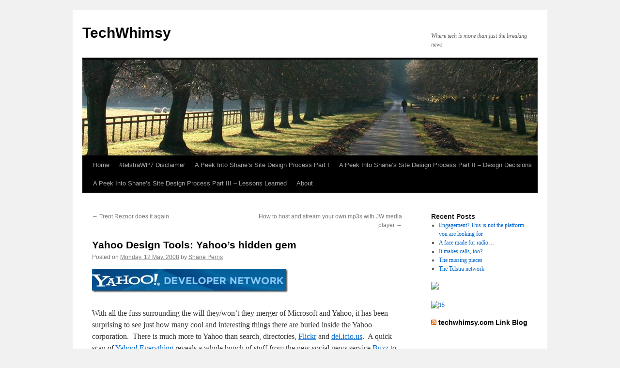

--- FILE ---
content_type: text/html; charset=UTF-8
request_url: http://techwhimsy.com/yahoo-design-tools
body_size: 10939
content:
<!DOCTYPE html>
<html lang="en-US">
<head>
<meta charset="UTF-8" />
<title>
Yahoo Design Tools: Yahoo&#8217;s hidden gem | TechWhimsy	</title>
<link rel="profile" href="https://gmpg.org/xfn/11" />
<link rel="stylesheet" type="text/css" media="all" href="http://techwhimsy.com/wp-content/themes/twentyten/style.css?ver=20241112" />
<link rel="pingback" href="http://techwhimsy.com/xmlrpc.php">
<meta name='robots' content='max-image-preview:large' />
	<style>img:is([sizes="auto" i], [sizes^="auto," i]) { contain-intrinsic-size: 3000px 1500px }</style>
	<link rel="alternate" type="application/rss+xml" title="TechWhimsy &raquo; Feed" href="http://techwhimsy.com/feed" />
<link rel="alternate" type="application/rss+xml" title="TechWhimsy &raquo; Comments Feed" href="http://techwhimsy.com/comments/feed" />
<link rel="alternate" type="application/rss+xml" title="TechWhimsy &raquo; Yahoo Design Tools: Yahoo&#8217;s hidden gem Comments Feed" href="http://techwhimsy.com/yahoo-design-tools/feed" />
<script type="text/javascript">
/* <![CDATA[ */
window._wpemojiSettings = {"baseUrl":"https:\/\/s.w.org\/images\/core\/emoji\/15.0.3\/72x72\/","ext":".png","svgUrl":"https:\/\/s.w.org\/images\/core\/emoji\/15.0.3\/svg\/","svgExt":".svg","source":{"concatemoji":"http:\/\/techwhimsy.com\/wp-includes\/js\/wp-emoji-release.min.js?ver=e7ee634bc721255788eee96ff1e2ec2c"}};
/*! This file is auto-generated */
!function(i,n){var o,s,e;function c(e){try{var t={supportTests:e,timestamp:(new Date).valueOf()};sessionStorage.setItem(o,JSON.stringify(t))}catch(e){}}function p(e,t,n){e.clearRect(0,0,e.canvas.width,e.canvas.height),e.fillText(t,0,0);var t=new Uint32Array(e.getImageData(0,0,e.canvas.width,e.canvas.height).data),r=(e.clearRect(0,0,e.canvas.width,e.canvas.height),e.fillText(n,0,0),new Uint32Array(e.getImageData(0,0,e.canvas.width,e.canvas.height).data));return t.every(function(e,t){return e===r[t]})}function u(e,t,n){switch(t){case"flag":return n(e,"\ud83c\udff3\ufe0f\u200d\u26a7\ufe0f","\ud83c\udff3\ufe0f\u200b\u26a7\ufe0f")?!1:!n(e,"\ud83c\uddfa\ud83c\uddf3","\ud83c\uddfa\u200b\ud83c\uddf3")&&!n(e,"\ud83c\udff4\udb40\udc67\udb40\udc62\udb40\udc65\udb40\udc6e\udb40\udc67\udb40\udc7f","\ud83c\udff4\u200b\udb40\udc67\u200b\udb40\udc62\u200b\udb40\udc65\u200b\udb40\udc6e\u200b\udb40\udc67\u200b\udb40\udc7f");case"emoji":return!n(e,"\ud83d\udc26\u200d\u2b1b","\ud83d\udc26\u200b\u2b1b")}return!1}function f(e,t,n){var r="undefined"!=typeof WorkerGlobalScope&&self instanceof WorkerGlobalScope?new OffscreenCanvas(300,150):i.createElement("canvas"),a=r.getContext("2d",{willReadFrequently:!0}),o=(a.textBaseline="top",a.font="600 32px Arial",{});return e.forEach(function(e){o[e]=t(a,e,n)}),o}function t(e){var t=i.createElement("script");t.src=e,t.defer=!0,i.head.appendChild(t)}"undefined"!=typeof Promise&&(o="wpEmojiSettingsSupports",s=["flag","emoji"],n.supports={everything:!0,everythingExceptFlag:!0},e=new Promise(function(e){i.addEventListener("DOMContentLoaded",e,{once:!0})}),new Promise(function(t){var n=function(){try{var e=JSON.parse(sessionStorage.getItem(o));if("object"==typeof e&&"number"==typeof e.timestamp&&(new Date).valueOf()<e.timestamp+604800&&"object"==typeof e.supportTests)return e.supportTests}catch(e){}return null}();if(!n){if("undefined"!=typeof Worker&&"undefined"!=typeof OffscreenCanvas&&"undefined"!=typeof URL&&URL.createObjectURL&&"undefined"!=typeof Blob)try{var e="postMessage("+f.toString()+"("+[JSON.stringify(s),u.toString(),p.toString()].join(",")+"));",r=new Blob([e],{type:"text/javascript"}),a=new Worker(URL.createObjectURL(r),{name:"wpTestEmojiSupports"});return void(a.onmessage=function(e){c(n=e.data),a.terminate(),t(n)})}catch(e){}c(n=f(s,u,p))}t(n)}).then(function(e){for(var t in e)n.supports[t]=e[t],n.supports.everything=n.supports.everything&&n.supports[t],"flag"!==t&&(n.supports.everythingExceptFlag=n.supports.everythingExceptFlag&&n.supports[t]);n.supports.everythingExceptFlag=n.supports.everythingExceptFlag&&!n.supports.flag,n.DOMReady=!1,n.readyCallback=function(){n.DOMReady=!0}}).then(function(){return e}).then(function(){var e;n.supports.everything||(n.readyCallback(),(e=n.source||{}).concatemoji?t(e.concatemoji):e.wpemoji&&e.twemoji&&(t(e.twemoji),t(e.wpemoji)))}))}((window,document),window._wpemojiSettings);
/* ]]> */
</script>
<style id='wp-emoji-styles-inline-css' type='text/css'>

	img.wp-smiley, img.emoji {
		display: inline !important;
		border: none !important;
		box-shadow: none !important;
		height: 1em !important;
		width: 1em !important;
		margin: 0 0.07em !important;
		vertical-align: -0.1em !important;
		background: none !important;
		padding: 0 !important;
	}
</style>
<link rel='stylesheet' id='wp-block-library-css' href='http://techwhimsy.com/wp-includes/css/dist/block-library/style.min.css?ver=e7ee634bc721255788eee96ff1e2ec2c' type='text/css' media='all' />
<style id='wp-block-library-theme-inline-css' type='text/css'>
.wp-block-audio :where(figcaption){color:#555;font-size:13px;text-align:center}.is-dark-theme .wp-block-audio :where(figcaption){color:#ffffffa6}.wp-block-audio{margin:0 0 1em}.wp-block-code{border:1px solid #ccc;border-radius:4px;font-family:Menlo,Consolas,monaco,monospace;padding:.8em 1em}.wp-block-embed :where(figcaption){color:#555;font-size:13px;text-align:center}.is-dark-theme .wp-block-embed :where(figcaption){color:#ffffffa6}.wp-block-embed{margin:0 0 1em}.blocks-gallery-caption{color:#555;font-size:13px;text-align:center}.is-dark-theme .blocks-gallery-caption{color:#ffffffa6}:root :where(.wp-block-image figcaption){color:#555;font-size:13px;text-align:center}.is-dark-theme :root :where(.wp-block-image figcaption){color:#ffffffa6}.wp-block-image{margin:0 0 1em}.wp-block-pullquote{border-bottom:4px solid;border-top:4px solid;color:currentColor;margin-bottom:1.75em}.wp-block-pullquote cite,.wp-block-pullquote footer,.wp-block-pullquote__citation{color:currentColor;font-size:.8125em;font-style:normal;text-transform:uppercase}.wp-block-quote{border-left:.25em solid;margin:0 0 1.75em;padding-left:1em}.wp-block-quote cite,.wp-block-quote footer{color:currentColor;font-size:.8125em;font-style:normal;position:relative}.wp-block-quote:where(.has-text-align-right){border-left:none;border-right:.25em solid;padding-left:0;padding-right:1em}.wp-block-quote:where(.has-text-align-center){border:none;padding-left:0}.wp-block-quote.is-large,.wp-block-quote.is-style-large,.wp-block-quote:where(.is-style-plain){border:none}.wp-block-search .wp-block-search__label{font-weight:700}.wp-block-search__button{border:1px solid #ccc;padding:.375em .625em}:where(.wp-block-group.has-background){padding:1.25em 2.375em}.wp-block-separator.has-css-opacity{opacity:.4}.wp-block-separator{border:none;border-bottom:2px solid;margin-left:auto;margin-right:auto}.wp-block-separator.has-alpha-channel-opacity{opacity:1}.wp-block-separator:not(.is-style-wide):not(.is-style-dots){width:100px}.wp-block-separator.has-background:not(.is-style-dots){border-bottom:none;height:1px}.wp-block-separator.has-background:not(.is-style-wide):not(.is-style-dots){height:2px}.wp-block-table{margin:0 0 1em}.wp-block-table td,.wp-block-table th{word-break:normal}.wp-block-table :where(figcaption){color:#555;font-size:13px;text-align:center}.is-dark-theme .wp-block-table :where(figcaption){color:#ffffffa6}.wp-block-video :where(figcaption){color:#555;font-size:13px;text-align:center}.is-dark-theme .wp-block-video :where(figcaption){color:#ffffffa6}.wp-block-video{margin:0 0 1em}:root :where(.wp-block-template-part.has-background){margin-bottom:0;margin-top:0;padding:1.25em 2.375em}
</style>
<style id='classic-theme-styles-inline-css' type='text/css'>
/*! This file is auto-generated */
.wp-block-button__link{color:#fff;background-color:#32373c;border-radius:9999px;box-shadow:none;text-decoration:none;padding:calc(.667em + 2px) calc(1.333em + 2px);font-size:1.125em}.wp-block-file__button{background:#32373c;color:#fff;text-decoration:none}
</style>
<style id='global-styles-inline-css' type='text/css'>
:root{--wp--preset--aspect-ratio--square: 1;--wp--preset--aspect-ratio--4-3: 4/3;--wp--preset--aspect-ratio--3-4: 3/4;--wp--preset--aspect-ratio--3-2: 3/2;--wp--preset--aspect-ratio--2-3: 2/3;--wp--preset--aspect-ratio--16-9: 16/9;--wp--preset--aspect-ratio--9-16: 9/16;--wp--preset--color--black: #000;--wp--preset--color--cyan-bluish-gray: #abb8c3;--wp--preset--color--white: #fff;--wp--preset--color--pale-pink: #f78da7;--wp--preset--color--vivid-red: #cf2e2e;--wp--preset--color--luminous-vivid-orange: #ff6900;--wp--preset--color--luminous-vivid-amber: #fcb900;--wp--preset--color--light-green-cyan: #7bdcb5;--wp--preset--color--vivid-green-cyan: #00d084;--wp--preset--color--pale-cyan-blue: #8ed1fc;--wp--preset--color--vivid-cyan-blue: #0693e3;--wp--preset--color--vivid-purple: #9b51e0;--wp--preset--color--blue: #0066cc;--wp--preset--color--medium-gray: #666;--wp--preset--color--light-gray: #f1f1f1;--wp--preset--gradient--vivid-cyan-blue-to-vivid-purple: linear-gradient(135deg,rgba(6,147,227,1) 0%,rgb(155,81,224) 100%);--wp--preset--gradient--light-green-cyan-to-vivid-green-cyan: linear-gradient(135deg,rgb(122,220,180) 0%,rgb(0,208,130) 100%);--wp--preset--gradient--luminous-vivid-amber-to-luminous-vivid-orange: linear-gradient(135deg,rgba(252,185,0,1) 0%,rgba(255,105,0,1) 100%);--wp--preset--gradient--luminous-vivid-orange-to-vivid-red: linear-gradient(135deg,rgba(255,105,0,1) 0%,rgb(207,46,46) 100%);--wp--preset--gradient--very-light-gray-to-cyan-bluish-gray: linear-gradient(135deg,rgb(238,238,238) 0%,rgb(169,184,195) 100%);--wp--preset--gradient--cool-to-warm-spectrum: linear-gradient(135deg,rgb(74,234,220) 0%,rgb(151,120,209) 20%,rgb(207,42,186) 40%,rgb(238,44,130) 60%,rgb(251,105,98) 80%,rgb(254,248,76) 100%);--wp--preset--gradient--blush-light-purple: linear-gradient(135deg,rgb(255,206,236) 0%,rgb(152,150,240) 100%);--wp--preset--gradient--blush-bordeaux: linear-gradient(135deg,rgb(254,205,165) 0%,rgb(254,45,45) 50%,rgb(107,0,62) 100%);--wp--preset--gradient--luminous-dusk: linear-gradient(135deg,rgb(255,203,112) 0%,rgb(199,81,192) 50%,rgb(65,88,208) 100%);--wp--preset--gradient--pale-ocean: linear-gradient(135deg,rgb(255,245,203) 0%,rgb(182,227,212) 50%,rgb(51,167,181) 100%);--wp--preset--gradient--electric-grass: linear-gradient(135deg,rgb(202,248,128) 0%,rgb(113,206,126) 100%);--wp--preset--gradient--midnight: linear-gradient(135deg,rgb(2,3,129) 0%,rgb(40,116,252) 100%);--wp--preset--font-size--small: 13px;--wp--preset--font-size--medium: 20px;--wp--preset--font-size--large: 36px;--wp--preset--font-size--x-large: 42px;--wp--preset--spacing--20: 0.44rem;--wp--preset--spacing--30: 0.67rem;--wp--preset--spacing--40: 1rem;--wp--preset--spacing--50: 1.5rem;--wp--preset--spacing--60: 2.25rem;--wp--preset--spacing--70: 3.38rem;--wp--preset--spacing--80: 5.06rem;--wp--preset--shadow--natural: 6px 6px 9px rgba(0, 0, 0, 0.2);--wp--preset--shadow--deep: 12px 12px 50px rgba(0, 0, 0, 0.4);--wp--preset--shadow--sharp: 6px 6px 0px rgba(0, 0, 0, 0.2);--wp--preset--shadow--outlined: 6px 6px 0px -3px rgba(255, 255, 255, 1), 6px 6px rgba(0, 0, 0, 1);--wp--preset--shadow--crisp: 6px 6px 0px rgba(0, 0, 0, 1);}:where(.is-layout-flex){gap: 0.5em;}:where(.is-layout-grid){gap: 0.5em;}body .is-layout-flex{display: flex;}.is-layout-flex{flex-wrap: wrap;align-items: center;}.is-layout-flex > :is(*, div){margin: 0;}body .is-layout-grid{display: grid;}.is-layout-grid > :is(*, div){margin: 0;}:where(.wp-block-columns.is-layout-flex){gap: 2em;}:where(.wp-block-columns.is-layout-grid){gap: 2em;}:where(.wp-block-post-template.is-layout-flex){gap: 1.25em;}:where(.wp-block-post-template.is-layout-grid){gap: 1.25em;}.has-black-color{color: var(--wp--preset--color--black) !important;}.has-cyan-bluish-gray-color{color: var(--wp--preset--color--cyan-bluish-gray) !important;}.has-white-color{color: var(--wp--preset--color--white) !important;}.has-pale-pink-color{color: var(--wp--preset--color--pale-pink) !important;}.has-vivid-red-color{color: var(--wp--preset--color--vivid-red) !important;}.has-luminous-vivid-orange-color{color: var(--wp--preset--color--luminous-vivid-orange) !important;}.has-luminous-vivid-amber-color{color: var(--wp--preset--color--luminous-vivid-amber) !important;}.has-light-green-cyan-color{color: var(--wp--preset--color--light-green-cyan) !important;}.has-vivid-green-cyan-color{color: var(--wp--preset--color--vivid-green-cyan) !important;}.has-pale-cyan-blue-color{color: var(--wp--preset--color--pale-cyan-blue) !important;}.has-vivid-cyan-blue-color{color: var(--wp--preset--color--vivid-cyan-blue) !important;}.has-vivid-purple-color{color: var(--wp--preset--color--vivid-purple) !important;}.has-black-background-color{background-color: var(--wp--preset--color--black) !important;}.has-cyan-bluish-gray-background-color{background-color: var(--wp--preset--color--cyan-bluish-gray) !important;}.has-white-background-color{background-color: var(--wp--preset--color--white) !important;}.has-pale-pink-background-color{background-color: var(--wp--preset--color--pale-pink) !important;}.has-vivid-red-background-color{background-color: var(--wp--preset--color--vivid-red) !important;}.has-luminous-vivid-orange-background-color{background-color: var(--wp--preset--color--luminous-vivid-orange) !important;}.has-luminous-vivid-amber-background-color{background-color: var(--wp--preset--color--luminous-vivid-amber) !important;}.has-light-green-cyan-background-color{background-color: var(--wp--preset--color--light-green-cyan) !important;}.has-vivid-green-cyan-background-color{background-color: var(--wp--preset--color--vivid-green-cyan) !important;}.has-pale-cyan-blue-background-color{background-color: var(--wp--preset--color--pale-cyan-blue) !important;}.has-vivid-cyan-blue-background-color{background-color: var(--wp--preset--color--vivid-cyan-blue) !important;}.has-vivid-purple-background-color{background-color: var(--wp--preset--color--vivid-purple) !important;}.has-black-border-color{border-color: var(--wp--preset--color--black) !important;}.has-cyan-bluish-gray-border-color{border-color: var(--wp--preset--color--cyan-bluish-gray) !important;}.has-white-border-color{border-color: var(--wp--preset--color--white) !important;}.has-pale-pink-border-color{border-color: var(--wp--preset--color--pale-pink) !important;}.has-vivid-red-border-color{border-color: var(--wp--preset--color--vivid-red) !important;}.has-luminous-vivid-orange-border-color{border-color: var(--wp--preset--color--luminous-vivid-orange) !important;}.has-luminous-vivid-amber-border-color{border-color: var(--wp--preset--color--luminous-vivid-amber) !important;}.has-light-green-cyan-border-color{border-color: var(--wp--preset--color--light-green-cyan) !important;}.has-vivid-green-cyan-border-color{border-color: var(--wp--preset--color--vivid-green-cyan) !important;}.has-pale-cyan-blue-border-color{border-color: var(--wp--preset--color--pale-cyan-blue) !important;}.has-vivid-cyan-blue-border-color{border-color: var(--wp--preset--color--vivid-cyan-blue) !important;}.has-vivid-purple-border-color{border-color: var(--wp--preset--color--vivid-purple) !important;}.has-vivid-cyan-blue-to-vivid-purple-gradient-background{background: var(--wp--preset--gradient--vivid-cyan-blue-to-vivid-purple) !important;}.has-light-green-cyan-to-vivid-green-cyan-gradient-background{background: var(--wp--preset--gradient--light-green-cyan-to-vivid-green-cyan) !important;}.has-luminous-vivid-amber-to-luminous-vivid-orange-gradient-background{background: var(--wp--preset--gradient--luminous-vivid-amber-to-luminous-vivid-orange) !important;}.has-luminous-vivid-orange-to-vivid-red-gradient-background{background: var(--wp--preset--gradient--luminous-vivid-orange-to-vivid-red) !important;}.has-very-light-gray-to-cyan-bluish-gray-gradient-background{background: var(--wp--preset--gradient--very-light-gray-to-cyan-bluish-gray) !important;}.has-cool-to-warm-spectrum-gradient-background{background: var(--wp--preset--gradient--cool-to-warm-spectrum) !important;}.has-blush-light-purple-gradient-background{background: var(--wp--preset--gradient--blush-light-purple) !important;}.has-blush-bordeaux-gradient-background{background: var(--wp--preset--gradient--blush-bordeaux) !important;}.has-luminous-dusk-gradient-background{background: var(--wp--preset--gradient--luminous-dusk) !important;}.has-pale-ocean-gradient-background{background: var(--wp--preset--gradient--pale-ocean) !important;}.has-electric-grass-gradient-background{background: var(--wp--preset--gradient--electric-grass) !important;}.has-midnight-gradient-background{background: var(--wp--preset--gradient--midnight) !important;}.has-small-font-size{font-size: var(--wp--preset--font-size--small) !important;}.has-medium-font-size{font-size: var(--wp--preset--font-size--medium) !important;}.has-large-font-size{font-size: var(--wp--preset--font-size--large) !important;}.has-x-large-font-size{font-size: var(--wp--preset--font-size--x-large) !important;}
:where(.wp-block-post-template.is-layout-flex){gap: 1.25em;}:where(.wp-block-post-template.is-layout-grid){gap: 1.25em;}
:where(.wp-block-columns.is-layout-flex){gap: 2em;}:where(.wp-block-columns.is-layout-grid){gap: 2em;}
:root :where(.wp-block-pullquote){font-size: 1.5em;line-height: 1.6;}
</style>
<link rel='stylesheet' id='twentyten-block-style-css' href='http://techwhimsy.com/wp-content/themes/twentyten/blocks.css?ver=20240703' type='text/css' media='all' />
<style id='akismet-widget-style-inline-css' type='text/css'>

			.a-stats {
				--akismet-color-mid-green: #357b49;
				--akismet-color-white: #fff;
				--akismet-color-light-grey: #f6f7f7;

				max-width: 350px;
				width: auto;
			}

			.a-stats * {
				all: unset;
				box-sizing: border-box;
			}

			.a-stats strong {
				font-weight: 600;
			}

			.a-stats a.a-stats__link,
			.a-stats a.a-stats__link:visited,
			.a-stats a.a-stats__link:active {
				background: var(--akismet-color-mid-green);
				border: none;
				box-shadow: none;
				border-radius: 8px;
				color: var(--akismet-color-white);
				cursor: pointer;
				display: block;
				font-family: -apple-system, BlinkMacSystemFont, 'Segoe UI', 'Roboto', 'Oxygen-Sans', 'Ubuntu', 'Cantarell', 'Helvetica Neue', sans-serif;
				font-weight: 500;
				padding: 12px;
				text-align: center;
				text-decoration: none;
				transition: all 0.2s ease;
			}

			/* Extra specificity to deal with TwentyTwentyOne focus style */
			.widget .a-stats a.a-stats__link:focus {
				background: var(--akismet-color-mid-green);
				color: var(--akismet-color-white);
				text-decoration: none;
			}

			.a-stats a.a-stats__link:hover {
				filter: brightness(110%);
				box-shadow: 0 4px 12px rgba(0, 0, 0, 0.06), 0 0 2px rgba(0, 0, 0, 0.16);
			}

			.a-stats .count {
				color: var(--akismet-color-white);
				display: block;
				font-size: 1.5em;
				line-height: 1.4;
				padding: 0 13px;
				white-space: nowrap;
			}
		
</style>
<link rel="https://api.w.org/" href="http://techwhimsy.com/wp-json/" /><link rel="alternate" title="JSON" type="application/json" href="http://techwhimsy.com/wp-json/wp/v2/posts/101" /><link rel="EditURI" type="application/rsd+xml" title="RSD" href="http://techwhimsy.com/xmlrpc.php?rsd" />

<link rel="canonical" href="http://techwhimsy.com/yahoo-design-tools" />
<link rel='shortlink' href='http://techwhimsy.com/?p=101' />
<link rel="alternate" title="oEmbed (JSON)" type="application/json+oembed" href="http://techwhimsy.com/wp-json/oembed/1.0/embed?url=http%3A%2F%2Ftechwhimsy.com%2Fyahoo-design-tools" />
<link rel="alternate" title="oEmbed (XML)" type="text/xml+oembed" href="http://techwhimsy.com/wp-json/oembed/1.0/embed?url=http%3A%2F%2Ftechwhimsy.com%2Fyahoo-design-tools&#038;format=xml" />
<script type="text/javascript">
(function(url){
	if(/(?:Chrome\/26\.0\.1410\.63 Safari\/537\.31|WordfenceTestMonBot)/.test(navigator.userAgent)){ return; }
	var addEvent = function(evt, handler) {
		if (window.addEventListener) {
			document.addEventListener(evt, handler, false);
		} else if (window.attachEvent) {
			document.attachEvent('on' + evt, handler);
		}
	};
	var removeEvent = function(evt, handler) {
		if (window.removeEventListener) {
			document.removeEventListener(evt, handler, false);
		} else if (window.detachEvent) {
			document.detachEvent('on' + evt, handler);
		}
	};
	var evts = 'contextmenu dblclick drag dragend dragenter dragleave dragover dragstart drop keydown keypress keyup mousedown mousemove mouseout mouseover mouseup mousewheel scroll'.split(' ');
	var logHuman = function() {
		if (window.wfLogHumanRan) { return; }
		window.wfLogHumanRan = true;
		var wfscr = document.createElement('script');
		wfscr.type = 'text/javascript';
		wfscr.async = true;
		wfscr.src = url + '&r=' + Math.random();
		(document.getElementsByTagName('head')[0]||document.getElementsByTagName('body')[0]).appendChild(wfscr);
		for (var i = 0; i < evts.length; i++) {
			removeEvent(evts[i], logHuman);
		}
	};
	for (var i = 0; i < evts.length; i++) {
		addEvent(evts[i], logHuman);
	}
})('//techwhimsy.com/?wordfence_lh=1&hid=680EF6C73A91DCD87088D6136918156D');
</script></head>

<body class="post-template-default single single-post postid-101 single-format-standard">
<div id="wrapper" class="hfeed">
	<div id="header">
		<div id="masthead">
			<div id="branding" role="banner">
								<div id="site-title">
					<span>
						<a href="http://techwhimsy.com/" rel="home">TechWhimsy</a>
					</span>
				</div>
				<div id="site-description">Where tech is more than just the breaking news</div>

				<img src="http://techwhimsy.com/wp-content/themes/twentyten/images/headers/path.jpg" width="940" height="198" alt="TechWhimsy" decoding="async" fetchpriority="high" />			</div><!-- #branding -->

			<div id="access" role="navigation">
								<div class="skip-link screen-reader-text"><a href="#content">Skip to content</a></div>
				<div class="menu"><ul>
<li ><a href="http://techwhimsy.com/">Home</a></li><li class="page_item page-item-403"><a href="http://techwhimsy.com/telstrawp7-disclaimer">#telstraWP7 Disclaimer</a></li>
<li class="page_item page-item-248"><a href="http://techwhimsy.com/design-process-part1">A Peek Into Shane&#8217;s Site Design Process Part I</a></li>
<li class="page_item page-item-259"><a href="http://techwhimsy.com/design-process-part2">A Peek Into Shane&#8217;s Site Design Process Part II &#8211; Design Decisions</a></li>
<li class="page_item page-item-262"><a href="http://techwhimsy.com/design-process-part3">A Peek Into Shane&#8217;s Site Design Process Part III &#8211; Lessons Learned</a></li>
<li class="page_item page-item-2 page_item_has_children"><a href="http://techwhimsy.com/about">About</a>
<ul class='children'>
	<li class="page_item page-item-3"><a href="http://techwhimsy.com/about/rss-explained">RSS Explained</a></li>
</ul>
</li>
</ul></div>
			</div><!-- #access -->
		</div><!-- #masthead -->
	</div><!-- #header -->

	<div id="main">

		<div id="container">
			<div id="content" role="main">

			

				<div id="nav-above" class="navigation">
					<div class="nav-previous"><a href="http://techwhimsy.com/trent-reznor-does-it-again" rel="prev"><span class="meta-nav">&larr;</span> Trent Reznor does it again</a></div>
					<div class="nav-next"><a href="http://techwhimsy.com/host-and-stream-mp3s-with-jw-media-player" rel="next">How to host and stream your own mp3s with JW media player <span class="meta-nav">&rarr;</span></a></div>
				</div><!-- #nav-above -->

				<div id="post-101" class="post-101 post type-post status-publish format-standard hentry category-design tag-design">
					<h1 class="entry-title">Yahoo Design Tools: Yahoo&#8217;s hidden gem</h1>

					<div class="entry-meta">
						<span class="meta-prep meta-prep-author">Posted on</span> <a href="http://techwhimsy.com/yahoo-design-tools" title="21:39" rel="bookmark"><span class="entry-date">Monday, 12 May, 2008</span></a> <span class="meta-sep">by</span> <span class="author vcard"><a class="url fn n" href="http://techwhimsy.com/author/admin" title="View all posts by Shane Perris">Shane Perris</a></span>					</div><!-- .entry-meta -->

					<div class="entry-content">
						<p><a title="Yahoo! Developer Network" href="http://developer.yahoo.com"><img decoding="async" style="border-top-width: 0px; border-left-width: 0px; border-bottom-width: 0px; border-right-width: 0px" src="http://techwhimsy.com/wp-content/uploads/2008/05/yahoo-developer-network.jpg" border="0" alt="yahoo-developer-network" width="404" height="49" /></a></p>
<p>With all the fuss surrounding the will they/won&#8217;t they merger of Microsoft and Yahoo, it has been surprising to see just how many cool and interesting things there are buried inside the Yahoo corporation.  There is much more to Yahoo than search, directories, <a title="Flickr photo sharing" href="http://www.flickr.com/">Flickr</a> and <a title="del.icio.us - social bookmark sharing" href="http://del.icio.us/">del.icio.us</a>.  A quick scan of <a title="Yahoo! Everything" href="http://everything.yahoo.com">Yahoo! Everything</a> reveals a whole bunch of stuff from the new social news service <a title="Yahoo Buzz" href="http://buzz.yahoo.com/">Buzz</a> to online video editing with <a title="Jumpcut online video editing" href="http://www.jumpcut.com/">Jumpcut</a> to the <a title="Zimbra messaging service" href="http://www.zimbra.com/">Zimbra</a> collaboration and instant messaging service.  However, what is possibly the most interesting to web geeks is the unsung <a title="Yahoo User Interface web development libraries" href="http://developer.yahoo.com/yui/">Yahoo User Interface</a> (YUI) and <a title="Yahoo Design Pattern Library" href="http://developer.yahoo.com/ypatterns/">Yahoo Design Pattern Library</a>, both part of the <a title="Yahoo Developer Network" href="http://developer.yahoo.com/">Yahoo Developer Network</a>.</p>
<p>The YUI is a collection of cross-browser controls and utilities written in Javascript that are intended to be used in developing rich internet applications (think AJAX and DHTML).  It is <a title="YUI user licence" href="http://developer.yahoo.com/yui/license.html">freely available</a> under the BSD licence for anyone to use in commercial applications or otherwise.  Included in the YUI is a collection of Cascading Style Sheets including a comprehensive style sheet providing a large range of different grid design options for page layout.  The YUI has too many cool things to list here, but some of the cooler applications include a rich text editor, calendars and drag and drop utilities.  The YUI is quite a technical collection and is essentially a giant repository of server and client side code.</p>
<p>The Yahoo Design Pattern Library is a practical application of the industrial strength code in the YUI.  The patterns are an attempt to offer comprehensive solutions to a wide-range of interface design problems and pull together different pieces of the YUI code.  There are design patterns for navigation options (things like tabs and indexes), calendars, page layouts and slideshows.  Like the YUI, the Design Pattern Library is free to use by all comers and is licensed under a <a title="Creative Commons By Attribution 2.5" href="http://creativecommons.org/licenses/by/2.5/">Creative Commons By Attribution</a> licence.</p>
<p>To keep up to date on new additions to both YUI and the Design Pattern Library, keep your eyes on the Yahoo! User Interface Blog at <a title="Yahoo! User Interface blog" href="http://yuiblog.com/blog/">http://yuiblog.com/blog/</a></p>
<p><em>Note: as far as I am aware, no part of techwhimsy.com uses either YUI or the pattern library.  Now that I know they exist, there&#8217;s a very good chance some of the features will make their way into techwhimsy v2.0</em></p>
											</div><!-- .entry-content -->

		
						<div class="entry-utility">
							This entry was posted in <a href="http://techwhimsy.com/topics/design" rel="category tag">design</a> and tagged <a href="http://techwhimsy.com/tags/design" rel="tag">design</a>. Bookmark the <a href="http://techwhimsy.com/yahoo-design-tools" title="Permalink to Yahoo Design Tools: Yahoo&#8217;s hidden gem" rel="bookmark">permalink</a>.													</div><!-- .entry-utility -->
					</div><!-- #post-101 -->

					<div id="nav-below" class="navigation">
						<div class="nav-previous"><a href="http://techwhimsy.com/trent-reznor-does-it-again" rel="prev"><span class="meta-nav">&larr;</span> Trent Reznor does it again</a></div>
						<div class="nav-next"><a href="http://techwhimsy.com/host-and-stream-mp3s-with-jw-media-player" rel="next">How to host and stream your own mp3s with JW media player <span class="meta-nav">&rarr;</span></a></div>
					</div><!-- #nav-below -->

					
			<div id="comments">


			<h3 id="comments-title">
			2 Responses to <em>Yahoo Design Tools: Yahoo&#8217;s hidden gem</em>			</h3>

	
			<ol class="commentlist">
						<li class="comment even thread-even depth-1" id="li-comment-272">
		<div id="comment-272">
			<div class="comment-author vcard">
				<img alt='' src='https://secure.gravatar.com/avatar/7e90b25ca5eae0459767c4add5583882?s=40&#038;d=mm&#038;r=g' srcset='https://secure.gravatar.com/avatar/7e90b25ca5eae0459767c4add5583882?s=80&#038;d=mm&#038;r=g 2x' class='avatar avatar-40 photo' height='40' width='40' decoding='async'/>				<cite class="fn"><a href="http://www.purecaffeine.com" class="url" rel="ugc external nofollow">NathanaelB</a></cite> <span class="says">says:</span>			</div><!-- .comment-author .vcard -->

				
				
			<div class="comment-meta commentmetadata"><a href="http://techwhimsy.com/yahoo-design-tools#comment-272">
				Tuesday, 13 May, 2008 at 9:57					</a>
									</div><!-- .comment-meta .commentmetadata -->

				<div class="comment-body"><p>I&#8217;ve used YUI a couple of times before &#8211; great functionality but just have to watch how many libraries you include otherwise you&#8217;re forcing 200kb of Javascript down the pipe for something which with a few extra hours you could have custom scripted into a 5kb library; although I&#8217;m pretty sure (it&#8217;s been a few months) that all modules come in a readable format script with line breaks and indenting and a compressed version where as much whitespace as possible is removed to reduced the file size.</p>
</div>

				<div class="reply">
								</div><!-- .reply -->
			</div><!-- #comment-##  -->

				</li><!-- #comment-## -->
		<li class="comment byuser comment-author-admin bypostauthor odd alt thread-odd thread-alt depth-1" id="li-comment-273">
		<div id="comment-273">
			<div class="comment-author vcard">
				<img alt='' src='https://secure.gravatar.com/avatar/88cefd17b02131da76d1c335cc23e294?s=40&#038;d=mm&#038;r=g' srcset='https://secure.gravatar.com/avatar/88cefd17b02131da76d1c335cc23e294?s=80&#038;d=mm&#038;r=g 2x' class='avatar avatar-40 photo' height='40' width='40' loading='lazy' decoding='async'/>				<cite class="fn"><a href="http://techwhimsy.com" class="url" rel="ugc">shane</a></cite> <span class="says">says:</span>			</div><!-- .comment-author .vcard -->

				
				
			<div class="comment-meta commentmetadata"><a href="http://techwhimsy.com/yahoo-design-tools#comment-273">
				Tuesday, 13 May, 2008 at 11:20					</a>
									</div><!-- .comment-meta .commentmetadata -->

				<div class="comment-body"><p>That was my first thought when I saw the volume of useful looking modules &#8211; what size would the final payload be?  I hate when a site takes forever to load because it&#8217;s got a big fat Javascript file.</p>
<p>My Javascript skills are rudimentary at best but as long as I can understand what the different libraries do, I&#8217;m confident I could hack together something that I needed.</p>
<p>I&#8217;ve met people who swear blind that all Javascript files on a website should be readable and that &#8216;obfuscated files&#8217; (their words) are a scourge on free information flows.  Crazy.  I&#8217;d rather view an optimised site than a sluggish &#8216;free&#8217; one any day.</p>
</div>

				<div class="reply">
								</div><!-- .reply -->
			</div><!-- #comment-##  -->

				</li><!-- #comment-## -->
			</ol>

	
	

	<div id="respond" class="comment-respond">
		<h3 id="reply-title" class="comment-reply-title">Leave a Reply</h3><form action="http://techwhimsy.com/wp-comments-post.php" method="post" id="commentform" class="comment-form"><p class="comment-notes"><span id="email-notes">Your email address will not be published.</span> <span class="required-field-message">Required fields are marked <span class="required">*</span></span></p><p class="comment-form-comment"><label for="comment">Comment <span class="required">*</span></label> <textarea id="comment" name="comment" cols="45" rows="8" maxlength="65525" required="required"></textarea></p><p class="comment-form-author"><label for="author">Name <span class="required">*</span></label> <input id="author" name="author" type="text" value="" size="30" maxlength="245" autocomplete="name" required="required" /></p>
<p class="comment-form-email"><label for="email">Email <span class="required">*</span></label> <input id="email" name="email" type="text" value="" size="30" maxlength="100" aria-describedby="email-notes" autocomplete="email" required="required" /></p>
<p class="comment-form-url"><label for="url">Website</label> <input id="url" name="url" type="text" value="" size="30" maxlength="200" autocomplete="url" /></p>
<p class="comment-form-cookies-consent"><input id="wp-comment-cookies-consent" name="wp-comment-cookies-consent" type="checkbox" value="yes" /> <label for="wp-comment-cookies-consent">Save my name, email, and website in this browser for the next time I comment.</label></p>
<p class="form-submit"><input name="submit" type="submit" id="submit" class="submit" value="Post Comment" /> <input type='hidden' name='comment_post_ID' value='101' id='comment_post_ID' />
<input type='hidden' name='comment_parent' id='comment_parent' value='0' />
</p><p style="display: none;"><input type="hidden" id="akismet_comment_nonce" name="akismet_comment_nonce" value="05645b5cd9" /></p><p style="display: none !important;" class="akismet-fields-container" data-prefix="ak_"><label>&#916;<textarea name="ak_hp_textarea" cols="45" rows="8" maxlength="100"></textarea></label><input type="hidden" id="ak_js_1" name="ak_js" value="99"/><script>document.getElementById( "ak_js_1" ).setAttribute( "value", ( new Date() ).getTime() );</script></p></form>	</div><!-- #respond -->
	
</div><!-- #comments -->

	
			</div><!-- #content -->
		</div><!-- #container -->


		<div id="primary" class="widget-area" role="complementary">
			<ul class="xoxo">


		<li id="recent-posts-2" class="widget-container widget_recent_entries">
		<h3 class="widget-title">Recent Posts</h3>
		<ul>
											<li>
					<a href="http://techwhimsy.com/engagement-this-is-not-the-platform-you-are-looking-for">Engagement? This is not the platform you are looking for</a>
									</li>
											<li>
					<a href="http://techwhimsy.com/a-face-made-for-radio">A face made for radio&#8230;</a>
									</li>
											<li>
					<a href="http://techwhimsy.com/it-makes-calls-too">It makes calls, too?</a>
									</li>
											<li>
					<a href="http://techwhimsy.com/the-missing-pieces-2">The missing pieces</a>
									</li>
											<li>
					<a href="http://techwhimsy.com/the-telstra-network">The Telstra network</a>
									</li>
					</ul>

		</li><li id="text-293298011" class="widget-container widget_text">			<div class="textwidget"><script type="text/javascript" src="http://www.google.com/reader/ui/publisher-en.js"></script>
<script type="text/javascript" src="http://www.google.com/reader/public/javascript/user/00549969579448749334/state/com.google/broadcast?n=7&callback=GRC_p(%7Bc%3A%22blue%22%2Ct%3A%22Shane%5C's%20shared%20items%22%2Cs%3A%22true%22%2Cb%3A%22false%22%7D)%3Bnew%20GRC"></script></div>
		</li><li id="text-2" class="widget-container widget_text">			<div class="textwidget"><a href="http://hive.performancing.com/member/go.php?r=24&i=l0">
<img src="http://s3.amazonaws.com/PerfAds_Images/aff_7__hive-125a.gif" border="0"></a><br /><br>
<a href="http://www.anrdoezrs.net/click-2959939-10356334">
<img src="http://www.ftjcfx.com/image-2959939-10356334" width="125" height="125" alt="15" Gigantor Digital Photo Frame" border="0"/></a></div>
		</li><li id="rss-1" class="widget-container widget_rss"><h3 class="widget-title"><a class="rsswidget rss-widget-feed" href="http://www.google.com/reader/public/atom/user/00549969579448749334/state/com.google/broadcast"><img class="rss-widget-icon" style="border:0" width="14" height="14" src="http://techwhimsy.com/wp-includes/images/rss.png" alt="RSS" loading="lazy" /></a> <a class="rsswidget rss-widget-title" href="">techwhimsy.com Link Blog</a></h3></li>			</ul>
		</div><!-- #primary .widget-area -->

	</div><!-- #main -->

	<div id="footer" role="contentinfo">
		<div id="colophon">



			<div id="site-info">
				<a href="http://techwhimsy.com/" rel="home">
					TechWhimsy				</a>
							</div><!-- #site-info -->

			<div id="site-generator">
								<a href="https://wordpress.org/" class="imprint" title="Semantic Personal Publishing Platform">
					Proudly powered by WordPress.				</a>
			</div><!-- #site-generator -->

		</div><!-- #colophon -->
	</div><!-- #footer -->

</div><!-- #wrapper -->

<script defer type="text/javascript" src="http://techwhimsy.com/wp-content/plugins/akismet/_inc/akismet-frontend.js?ver=1738742756" id="akismet-frontend-js"></script>
</body>
</html>
